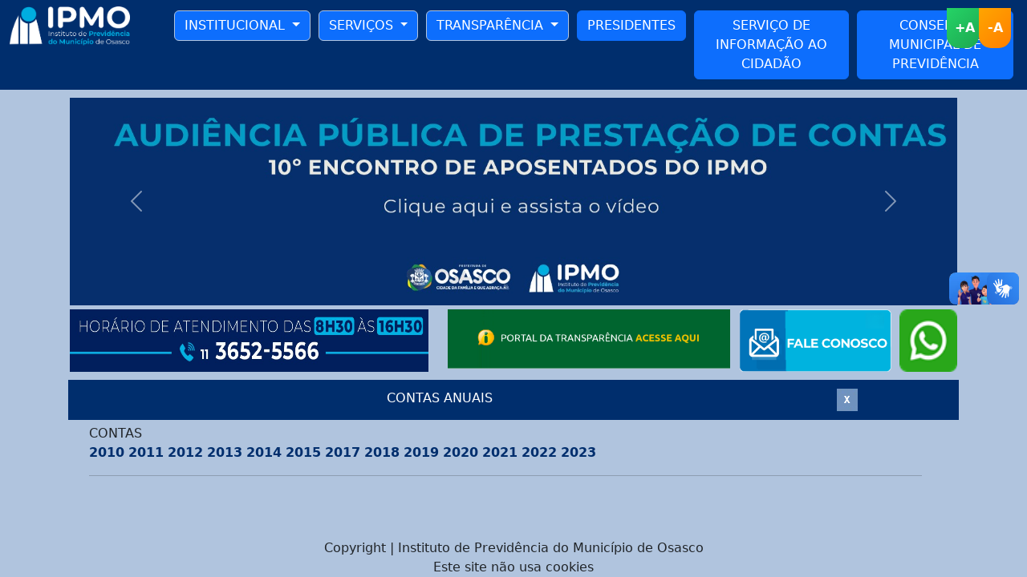

--- FILE ---
content_type: text/html; charset=utf-8
request_url: http://www.ipmosasco.com.br/Home/ContasAnuais
body_size: 3943
content:
<!DOCTYPE html>
<html lang="pt-br">
<head>
    <meta http-equiv="Content-Type" content="text/html; charset=utf-8" />
    <meta charset="utf-8" />
    <meta name="viewport" content="width=device-width, initial-scale=1.0">
    <meta name="facebook-domain-verification" content="9numxr6vhhwt57wzlfdk00c7c58mky" />
    <title> Instituto de Previdência do Município de Osasco </title>

    <link href="/Content/bootstrap.css" rel="stylesheet" />
    <link href="/Content/bootstrap-grid.css" rel="stylesheet" />
    <link href="/Content/ipmo.css" rel="stylesheet" />
    <link href="/Content/accordion.css" rel="stylesheet" />
    <link rel="icon" type="image/x-icon" href="/Images/Icons/logo.ico">
</head>
<body class="d-flex flex-column" style="background-color:lightsteelblue">
<nav class="navbar navbar-expand-lg navbar-static-top ">
    <div class="container-fluid">
        <button class="btnmenu btn navbar-toggler" type="button" data-bs-toggle="collapse" data-bs-target="#collapseExample" aria-expanded="false" aria-controls="collapseExample">
            <span class="navbar-toggler-icon navbar-dark"></span>
        </button>
        <div class="collapse navbar-collapse justify-content-center" id="collapseExample">
            <div class="navbar-nav">
                <div class="btn-group ">
                    <a href="/home/Home" class="navbar-brand logo"><img src="/Images/Site/logo_branco.png" class="logo w-75" /></a>
                </div>
                <ul class="navbar-nav">
                    <li class="nav-item dropdown">
                        <button type="button" class="btn fundo_menu btn-primary dropdown-toggle" data-bs-toggle="dropdown">
                            
                            INSTITUCIONAL
                        </button>
                        <ul class="dropdown-menu ">
                            <li class="dropdown-item"><a href="/Home/Equipe?FromMasterPage=True">EQUIPE</a>  </li>
                            <li class="dropdown-item"><a href="/Home/FileContent?FileName=pdf%2FLC%20124_2004.pdf&amp;FileType=.pdf&amp;Title=LC%20124%2F2024%20DE%20OSASCO%2FSP&amp;Caller=HOME&amp;FromMasterPage=True">LEI 124 DE 2004</a>  </li>
                            <li class="dropdown-item"><a href="/Home/FileContent?FileName=pdf%2Fregimento_interno.pdf&amp;FileType=.pdf&amp;Title=REGIMENTO%20INTERNO&amp;Caller=HOME&amp;FromMasterPage=True">REGIMENTO INTERNO</a>  </li>
                            <li class="dropdown-item"><a href="/Home/IOMO?FromMasterPage=True">PUBLICA&#199;&#213;ES IOMO</a>  </li>
                            <li class="dropdown-item"><a href="/Home/News?FromMasterPage=True">NOT&#205;CIAS E EVENTOS</a>  </li>
                            <li class="dropdown-item"><a href="/Home/About?FromMasterPage=True">QUEM SOMOS</a>  </li>
                            <li class="dropdown-item"><a href="/Home/Location?FromMasterPage=True">LOCALIZA&#199;&#195;O</a>  </li>
                            <li class="dropdown-item"><a href="/Home/Contact?FromMasterPage=True">CONTATO</a>  </li>
                        </ul>
                    </li>
                    <li class="nav-item dropdown">
                        <button type="button" class="btn fundo_menu btn-primary dropdown-toggle" data-bs-toggle="dropdown">
                            
                            SERVIÇOS
                        </button>
                        <ul class="dropdown-menu ">
                            <li class="dropdown-item"><a href="/Home/AGENDAMENTO">AGENDAMENTO</a>  </li>
                            <li class="dropdown-item"><a href="/Home/Per%C3%ADcia?FromMasterPage=True">PER&#205;CIA M&#201;DICA</a>  </li>
                            <li class="dropdown-item"><a href="/Home/ProvaVida?FromMasterPage=True">PROVA DE VIDA</a>  </li>
                            <li class="dropdown-item"><a href="/Home/DocumentosAposentadoria?FromMasterPage=True">APOSENTADORIA</a>  </li>
                            <li class="dropdown-item"><a href="/Home/DocumentosPens%C3%A3o?FromMasterPage=True">PENS&#195;O POR MORTE</a>  </li>
                            <li class="dropdown-item"><a href="/Home/Holerite?FromMasterPage=True">HOLERITE</a></li>
                            <li class="dropdown-item"><a href="/Home/InformeRendimento?FromMasterPage=True">INFORME DE RENDIMENTO</a></li>
                            <li class="dropdown-item"><a href="/Home/Consignado?FromMasterPage=True">EMPR&#201;STIMO CONSIGNADO</a></li>
                            <li class="dropdown-item"><a href="/Home/Isen%C3%A7%C3%A3oIR?FromMasterPage=True">ISEN&#199;&#195;O IMPOSTO DE RENDA</a></li>
                        </ul>
                    </li>
                    <li class="nav-item dropdown">
                        <button type="button" class="btn fundo_menu btn-primary dropdown-toggle" data-bs-toggle="dropdown">
                            
                            TRANSPARÊNCIA
                        </button>
                        <ul class="dropdown-menu ">
                            <li class="dropdown-item"><a href="/Home/ProGestao?FromMasterPage=True">PR&#211;-GEST&#195;O</a>  </li>
                            <li class="dropdown-item"><a href="/Home/ContasAnuais?FromMasterPage=True">CONTAS ANUAIS</a>  </li>
                            <li class="dropdown-item"><a href="/Home/CRP?FromMasterPage=True">CRP</a>  </li>
                            <li class="dropdown-item"><a href="/Home/Investimentos?FromMasterPage=True">INVESTIMENTOS</a>  </li>
                            <li class="dropdown-item"><a href="/Home/Atuarial?FromMasterPage=True">ATUARIAL</a>  </li>
                            <li class="dropdown-item"><a href="/Home/Compras?FromMasterPage=True">LICITA&#199;&#213;ES E COMPRAS</a>  </li>
                            <li class="dropdown-item"><a href="/Home/Contabilidade?FromMasterPage=True">CONTABILIDADE</a>  </li>
                            <li class="dropdown-item"><a href="/Home/EditaisConcursos?FromMasterPage=True">CONCURSO P&#218;BLICO</a>  </li>
                            <li class="dropdown-item"><a href="/Home/ControleInterno?FromMasterPage=True">CONTROLE INTERNO</a>  </li>
                            <li class="dropdown-item"><a href="/Home/Servidores?FromMasterPage=True">SERVIDORES</a>  </li>
                            <li class="dropdown-item"><a href="/Home/ConselhoFiscal?FromMasterPage=True">CONSELHO FISCAL</a>  </li>
                            <li class="dropdown-item"><a href="/Home/SIC?FromMasterPage=True">OUVIDORIA</a>  </li>
                        </ul>
                    </li>
                    <li class="nav-item">
                        <div class="fundo_menu">
                            <a class="btn btn-primary" href="/home/Galeria">
                                PRESIDENTES
                            </a>
                        </div>
                       
                    </li>
                    <li class="nav-item">
                        <div class="fundo_menu">
                            <a class="btn btn-primary" href="/home/Contact">
                                SERVIÇO DE INFORMAÇÃO AO CIDADÃO
                            </a>
                        </div>
                    </li>
                    <li class="nav-item">
                        <div class="fundo_menu">
                            <a class="btn btn-primary" href="/home/CMP">
                                CONSELHO MUNICIPAL DE PREVIDÊNCIA
                            </a>
                        </div>
                    </li>
                </ul>
            </div>
        </div>
    </div>
 
</nav>

    <div class="body">

<div class="row">
    <div class="col-12">
        <div id="Banner" class="container"  >            
            <div class="container" style="padding:5px;">
        <div id="CarouselID" class="carousel slide" data-bs-ride="true">
            <div class="carousel-inner">
                <div class='carousel-item active'><a  href= 'https://www.youtube.com/watch?v=OGWTlziAugM'><img alt= 'Responsive image' class='d-block w-100' src='/navigator/Banners/2025-08-20;link;AudiênciaPública-PC;https==____www.youtube.com__watch[v=OGWTlziAugM.png'/></a></div><div class='carousel-item '><a ><img alt= 'Responsive image' class='d-block w-100' src='/navigator/Banners/2025-05-09;banners;large_faixa_fraude.png'/></a></div><div class='carousel-item '><a  href= '../../navigator/banners/pdf/large_selo_pro_gestão.pdf' target='Blank'><img alt= 'Responsive image' class='d-block w-100' src='/navigator/Banners/2025-02-27;link;large_selo_pro_gestão.png'/></a></div><div class='carousel-item '><a  href= '/home/IsençãoIR'><img alt= 'Responsive image' class='d-block w-100' src='/navigator/Banners/2025-02-27;link;IsençãoIR;__home__IsençãoIR.png'/></a></div><div class='carousel-item '><a  href= '/home/provavida'><img alt= 'Responsive image' class='d-block w-100' src='/navigator/Banners/2025-01-23;link;large_faixa_PDV;__home__provavida.png'/></a></div><div class='carousel-item '><a ><img alt= 'Responsive image' class='d-block w-100' src='/navigator/Banners/2025-01-23;banners;large_faixa Perícia Médica.png'/></a></div>                
            </div>
            <div class='carousel-control-prev' type='button' data-bs-target='#CarouselID' data-bs-slide='prev'><span class='carousel-control-prev-icon' aria-hidden='true'></span></div><div class='carousel-control-next' type='button' data-bs-target='#CarouselID' data-bs-slide='next'><span class='carousel-control-next-icon' aria-hidden='true'></span></div>
        </div>





            </div>            
            <div class="justify-content-center" style="padding-left: 5px; padding-right: 5px;">
                <div class="row">
                    <div class="col-5 d-block">
                        <img src="/Images/Site/horarioAtendimento.png" class="w-100 h-100" />
                    </div>
                    <div class="col-4 d-block">
                        <a href="https://transparencia-osasco.smarapd.com.br/#/">
                            <img src="/Images/Site/portalTransparencia.png" class="w-100" />
                        </a>
                    </div>
                    <div class="col-2 d-block" style="padding:0">
                        <a href="/home/contact">
                            <img src="/Images/Site/FaleConosco.png" class="w-100" />
                        </a>                        
                    </div>
                    <div class="col-1 d-block" style="padding-left:10px; padding-bottom:0">
                        <a href="https://wa.me/551129288422">
                            <img src="/Images/Icons/wu.png" class="w-100 h-100" />
                        </a>
                    </div>
                </div>
             </div>
         </div>
     </div>
</div>



        <div class="row">
            <div class="col-12">
                <div class="container">
                    <div class="justify-content-center" style="padding-top: 10px; padding-left: 5px; padding-right: 5px; ">
                        
  



<div style="padding-right: 10px; padding-left: 10px; padding-bottom:5px;">
    <div class="row" id="titulo">
        <div class="col-10">
            CONTAS ANUAIS
        </div>
        <div class="col-1">
            <a href=Home class="logo"><img alt="Voltar" src="/Images/Icons/Botao_fechar.png" /></a>
        </div>
    </div>
</div>






<div class="container" id="Body">
        <div class="container">

            <ul class="list-unstyled">
                    <li>
                        CONTAS
                        <br />
                            <strong><a href="/Home/DirectoryContent?Folder=CONTAS&amp;SubFolder=2010&amp;Caller=ContasAnuais&amp;DirectoryName=navigator%2Fhome%2Ftranspar%C3%AAncia%2Fcontas%20anuais%2F%2FCONTAS%2F2010%2F&amp;FromMasterPage=True">2010</a></strong>
                            <strong><a href="/Home/DirectoryContent?Folder=CONTAS&amp;SubFolder=2011&amp;Caller=ContasAnuais&amp;DirectoryName=navigator%2Fhome%2Ftranspar%C3%AAncia%2Fcontas%20anuais%2F%2FCONTAS%2F2011%2F&amp;FromMasterPage=True">2011</a></strong>
                            <strong><a href="/Home/DirectoryContent?Folder=CONTAS&amp;SubFolder=2012&amp;Caller=ContasAnuais&amp;DirectoryName=navigator%2Fhome%2Ftranspar%C3%AAncia%2Fcontas%20anuais%2F%2FCONTAS%2F2012%2F&amp;FromMasterPage=True">2012</a></strong>
                            <strong><a href="/Home/DirectoryContent?Folder=CONTAS&amp;SubFolder=2013&amp;Caller=ContasAnuais&amp;DirectoryName=navigator%2Fhome%2Ftranspar%C3%AAncia%2Fcontas%20anuais%2F%2FCONTAS%2F2013%2F&amp;FromMasterPage=True">2013</a></strong>
                            <strong><a href="/Home/DirectoryContent?Folder=CONTAS&amp;SubFolder=2014&amp;Caller=ContasAnuais&amp;DirectoryName=navigator%2Fhome%2Ftranspar%C3%AAncia%2Fcontas%20anuais%2F%2FCONTAS%2F2014%2F&amp;FromMasterPage=True">2014</a></strong>
                            <strong><a href="/Home/DirectoryContent?Folder=CONTAS&amp;SubFolder=2015&amp;Caller=ContasAnuais&amp;DirectoryName=navigator%2Fhome%2Ftranspar%C3%AAncia%2Fcontas%20anuais%2F%2FCONTAS%2F2015%2F&amp;FromMasterPage=True">2015</a></strong>
                            <strong><a href="/Home/DirectoryContent?Folder=CONTAS&amp;SubFolder=2017&amp;Caller=ContasAnuais&amp;DirectoryName=navigator%2Fhome%2Ftranspar%C3%AAncia%2Fcontas%20anuais%2F%2FCONTAS%2F2017%2F&amp;FromMasterPage=True">2017</a></strong>
                            <strong><a href="/Home/DirectoryContent?Folder=CONTAS&amp;SubFolder=2018&amp;Caller=ContasAnuais&amp;DirectoryName=navigator%2Fhome%2Ftranspar%C3%AAncia%2Fcontas%20anuais%2F%2FCONTAS%2F2018%2F&amp;FromMasterPage=True">2018</a></strong>
                            <strong><a href="/Home/DirectoryContent?Folder=CONTAS&amp;SubFolder=2019&amp;Caller=ContasAnuais&amp;DirectoryName=navigator%2Fhome%2Ftranspar%C3%AAncia%2Fcontas%20anuais%2F%2FCONTAS%2F2019%2F&amp;FromMasterPage=True">2019</a></strong>
                            <strong><a href="/Home/DirectoryContent?Folder=CONTAS&amp;SubFolder=2020&amp;Caller=ContasAnuais&amp;DirectoryName=navigator%2Fhome%2Ftranspar%C3%AAncia%2Fcontas%20anuais%2F%2FCONTAS%2F2020%2F&amp;FromMasterPage=True">2020</a></strong>
                            <strong><a href="/Home/DirectoryContent?Folder=CONTAS&amp;SubFolder=2021&amp;Caller=ContasAnuais&amp;DirectoryName=navigator%2Fhome%2Ftranspar%C3%AAncia%2Fcontas%20anuais%2F%2FCONTAS%2F2021%2F&amp;FromMasterPage=True">2021</a></strong>
                            <strong><a href="/Home/DirectoryContent?Folder=CONTAS&amp;SubFolder=2022&amp;Caller=ContasAnuais&amp;DirectoryName=navigator%2Fhome%2Ftranspar%C3%AAncia%2Fcontas%20anuais%2F%2FCONTAS%2F2022%2F&amp;FromMasterPage=True">2022</a></strong>
                            <strong><a href="/Home/DirectoryContent?Folder=CONTAS&amp;SubFolder=2023&amp;Caller=ContasAnuais&amp;DirectoryName=navigator%2Fhome%2Ftranspar%C3%AAncia%2Fcontas%20anuais%2F%2FCONTAS%2F2023%2F&amp;FromMasterPage=True">2023</a></strong>
                        <hr />
                    </li>
            </ul>
        </div>

</div>











<div class="espacofooter">

</div>
                    </div>
                </div>
            </div>
        </div>
    </div>
    <div class="controls">
        <button class="increase" onclick="changeFontSize('increase')">
            <span class="icon">+A</span>
        </button>
        <button class="decrease" onclick="changeFontSize('decrease')">
            <span class="icon">-A</span>
        </button>
    </div>
    <div vw class="enabled">
        <div vw-access-button class="active"></div>
        <div vw-plugin-wrapper>
            <div class="vw-plugin-top-wrapper"></div>
        </div>
    </div>
    
    <footer style="width: 100%;  ">
        <div class="row" style="margin:0;padding:0">
            <div class="col-12" style="text-align: center;">
                <label>Copyright | Instituto de Previdência do Município de Osasco</label><br />
                <label>Este site não usa cookies</label>
            </div>
            
        </div>

    </footer>
    <script src="https://vlibras.gov.br/app/vlibras-plugin.js"></script>
    <script>
        new window.VLibras.Widget('https://vlibras.gov.br/app');
    </script>
    <script src="/Scripts/jquery-3.6.0.js"></script>
    <script src="/Scripts/bootstrap.bundle.min.js"></script>
    <script src="/Scripts/ipmo.js"></script>

</body>
</html>


--- FILE ---
content_type: text/css
request_url: http://www.ipmosasco.com.br/Content/ipmo.css
body_size: 3601
content:
#wrapper {
    min-height: 100%;
    position: relative;
}

.header {
    display: -webkit-box; /* OLD - iOS 6-, Safari 3.1-6 */
    display: -moz-box; /* OLD - Firefox 19- (buggy but mostly works) */
    display: -ms-flexbox; /* TWEENER - IE 10 */
    display: -webkit-flex; /* NEW - Chrome */
    display: flex; /* NEW, Spec - Opera 12.1, Firefox 20+ */
}

.body {
    padding: 0 ;
    overflow-x: hidden;
    margin-top: 5px;
}
.row-header {
    padding-left:28px;
    padding-right:28px;
    padding-bottom:5px;
}

.navbar {
    background-color: #002E6D;
/*    height: 80px;*/
}

.logo {
    width: 200px;
    padding: inherit;
    margin-left: auto;
    margin-right: auto;
}

.offcanvas-header {
    /*background-color: #002E6D;*/
}

#botao_menu {
    margin-left: auto;
    margin-right: auto;
}

div.transparente {
    background-size: cover;
    z-index: 1;
    background-color: rgba(0,46,106,.3);
    backdrop-filter: blur(10px);
}

a {
    color: #002E6D;
    font-weight: bold;
    text-decoration: none;
}


.dropdown-content a {
    color: white;
    padding: 12px 16px;
    text-decoration: none;
    display: block;
    transition: all 0.4s;
}

.dropdown-content a:hover {
    background-color: #00b0e1;
    }

.collapse {
    transition: height 2s;
    transition-timing-function: linear;
}

.footer {
    background-color: #002E6D;
    position: relative;
/*    bottom: -535px;*/
    bottom: -50px;
    width: 100%;
    color: white;
    padding-top: 80px;
}
.espacofooter{
    margin-bottom: 500px;
}


.incones{
    margin-left:auto;
    margin-right: auto;
    /*margin-top: 30px;*/
}

.header-wrap {
    display: -webkit-box; /* OLD - iOS 6-, Safari 3.1-6 */
    display: -moz-box; /* OLD - Firefox 19- (buggy but mostly works) */
    display: -ms-flexbox; /* TWEENER - IE 10 */
    display: -webkit-flex; /* NEW - Chrome */
    display: flex; /* NEW, Spec - Opera 12.1, Firefox 20+ */
}

.header-content {
    width: 90%;
    padding: 10px;
    background-color: #EDECEC;
    -webkit-box-ordinal-group: 2; /* OLD - iOS 6-, Safari 3.1-6 */
    -moz-box-ordinal-group: 2; /* OLD - Firefox 19- */
    -ms-flex-order: 2; /* TWEENER - IE 10 */
    -webkit-flex-order: 2; /* NEW - Chrome */
    order: 2;
}

.header-logo {
    -webkit-box-flex: 1; /* OLD - iOS 6-, Safari 3.1-6 */
    -moz-box-flex: 1; /* OLD - Firefox 19- */
    width: 10%; /* For old syntax, otherwise collapses. */
    -webkit-flex: 1; /* Chrome */
    -ms-flex: 1; /* IE 10 */
    flex: 1; /* NEW, Spec - Opera 12.1, Firefox 20+ */
    -webkit-box-ordinal-group: 1;
    -moz-box-ordinal-group: 1;
    -ms-flex-order: 1;
    -webkit-flex-order: 1;
    order: 1;
    padding: 10px;
}

a {
    color: #002E6D;
    font-weight: bold;
}

/*.col-2, .col-3 {
    padding: 3px;
}

.col-1 {
    padding: 0px
}*/

body, html {
    height: 100%;
    margin: 0;
    padding: 0;
}

embed {
    /*height: 100%*/
    min-height: 768px;
}

hr {
    margin-right: 20px
}


/*pagina equipe*/
.equipe {
    color: white;
}

.colEquipe {
    background-color: #002E6D;
    margin-right: 4px;
}

.imgEquipe {
    margin-right: 4px;
}

.textoEquipe {
    background-color: whitesmoke;
    margin-right: 4px;
    font-size: 12px;
    padding: 8px;
}

#titulo {
    background-color: #002E6D;
    height: 50px;
    color: white;
    align-content: center;
    text-align: center;
}

h6 {
    color: #002E6D;
}

h4 {
    color: #00B2E3;
}
/*fim pagina equipe*/

.lista {
    list-style-image: url(../../Images/Icons/box_azul.png);
}

.lista2 {
    background-color: #002E6D;
/*    padding-left: 140px;
    padding-right: 140px;*/
    padding-top: 30px;
    color: white;
    padding-bottom: 30px;
}

.lista3 {
    font-size: small;
    margin-top: 4px;
    background-color: #002E6D;
    padding: 30px;
    color: white;
}


.fundo_menu {
    /*    background-color: #002E6D;*/
    color: white;
    margin: 5px;
    border-color: lightsteelblue;
}

/*agendamento*/
.menu_topo {
    background-color: #EDECEC;
}

.box_cinza {
    background-color: #EDECEC;
    padding: 30px;
    /*min-width: 400px;*/
}

#agendamento {
    padding-bottom: 10px;
}

.info_pequena {
    color: lightgray;
    font-size: 15px;
}
/*fim agendamento*/

.box_azul_claro {
    background-color: #00B2E3;
    color: white;
    font-size: 20px;
    text-align: center;
}

.box_holerite {
    background-color: red;
    font-size: 12px;
    color: white;
    margin-bottom: 10px;
}

.box_holerite p{
    margin-top: 10px;
}

#cpf, #periodo {
    margin-top: 8px;
}

.form {
    width: 100%;
    padding: 0.375rem 0.75rem;
    font-size: 1rem;
    line-height: 1.5;
    background-color: white;
    outline: none;
}

.botao {
    transition: transform 0.5s;
    transform: translateX(0) scale(1);
}

.botao:hover, .botao:focus {
    transform: translateX(-5px) scale(1.05);
}



.modal-img, .model-vid {
    margin: 0;
    padding: 0;
    width: 100%;
    height: 100%;
    display: table
}

.modal-body {
    padding: 0px;
}

.modal-dialog {
    height: 100%;
    position: relative;
    margin: auto;
    display: flex;
    align-items: center;
    justify-content: center;
}

.modal-content {
    border: none;
}


.portfolio-items {
    height: 400px;
    overflow-x: scroll;
    overflow-y: hidden;
    white-space: nowrap;
    margin-bottom: 30px;
    position: relative;
    background-image: url("/Images/Galeria/Fundo.png");
}

    .portfolio-items > li {
        display: inline-block;
        vertical-align: top;
    }

.item {
    width: 300px;
    height: 2px;
    margin: 150px 20px 0;
    padding: 5px;
    border-radius: 2px;
    background-color: white;
    font-size: 14px;
    opacity: 0;
    position: relative;
    top: -300px;
    box-shadow: 0px 10px 10px -5px rgba(0,0,0,0.5);
    /*-webkit-transform: rotate(-135deg);
        -ms-transform: rotate(-135deg);
        -o-transform: rotate(-135deg);
        transform: rotate(-135deg);*/
    -webkit-transition: all .3s ease, opacity 2s ease, top 1s ease;
    -o-transition: all .3s ease, opacity 2s ease, top 1s ease;
    transition: all .3s ease, opacity 2s ease, top 1s ease;
}


    .item:nth-child(even) {
        margin-top: 100px;
    }

    .item:hover {
        height: 250px;
        padding: 15px;
        -webkit-transform: translateY(-68px);
        -ms-transform: translateY(-68px);
        -o-transform: translateY(-68px);
        transform: translateY(-68px);
    }

        .item:hover figcaption {
            opacity: 1;
        }

        .item:hover .date {
            -webkit-transform: translate3d(0, 61px, 0);
            -ms-transform: translate3d(0, 61px, 0);
            -o-transform: translate3d(0, 61px, 0);
            transform: translate3d(0, 61px, 0);
        }

        .item:hover figcaption {
            -webkit-animation: show .25s ease-in .120s forwards;
            -o-animation: show .25s ease-in .120s forwards;
            animation: show .25s ease-in .120s forwards;
        }

        .item:hover p:nth-of-type(1) span {
            -webkit-animation: slideOut .25s ease-out .15s forwards;
            -o-animation: slideOut .25s ease-out .15s forwards;
            animation: slideOut .25s ease-out .15s forwards;
        }

        .item:hover p:nth-of-type(2) span {
            -webkit-animation: slideOut .2s ease-out .3s forwards;
            -o-animation: slideOut .2s ease-out .3s forwards;
            animation: slideOut .2s ease-out .3s forwards;
        }

        .item:hover .view {
            height: 170px;
        }

            .item:hover .view img {
                top: -20px;
                left: -20px;
            }

.falldown {
    top: 0;
    opacity: 1;
    -webkit-transform: rotate(0);
    -ms-transform: rotate(0);
    -o-transform: rotate(0);
    transform: rotate(0);
}

figure {
    width: 100%;
    height: 100%;
    margin: 0;
    padding: 0;
    opacity: 1;
}

.view {
    overflow: hidden;
    width: 100%;
    height: 190px;
    position: relative;
}

    .view img {
        width: 300px;
        height: 250px;
        -webkit-transition: width .3s ease;
        -o-transition: width .3s ease;
        transition: width .3s ease;
        position: absolute;
    }

figcaption {
    height: 60px;
    width: 270px;
    padding: 0;
    position: absolute;
    bottom: 0;
    overflow: hidden;
    opacity: 0;
}



    figcaption p {
        line-height: 25px !important;
        font: bold 12px/18px "Arial", sans-serif;
        text-transform: uppercase;
        padding: 0 10px;
        margin: 5px 0;
        width: 100%;
        background-color: #f0f0f0;
        color: #002E6D;
    }

    figcaption span {
        color: #00B2E3;
        left: -100%;
        opacity: 1;
    }

    figcaption a {
        color: black;
    }

.date {
    z-index: 1;
    width: 50px;
    height: 30px;
    line-height: 30px;
    color: #fff;
    font-weight: bold;
    text-align: center;
    border-radius: 1px;
    background-color: #002E6D;
    position: absolute;
    bottom: 30px;
    left: 15px;
    -webkit-transition: -webkit-transform 0.5s cubic-bezier(0.12, 1.6, 0.91, 0.92);
    -o-transition: -o-transform 0.5s cubic-bezier(0.12, 1.6, 0.91, 0.92);
    transition: -webkit-transform 0.5s cubic-bezier(0.12, 1.6, 0.91, 0.92);
    transition: -ms-transform 0.5s cubic-bezier(0.12, 1.6, 0.91, 0.92);
    transition: -o-transform 0.5s cubic-bezier(0.12, 1.6, 0.91, 0.92);
    transition: transform 0.5s cubic-bezier(0.12, 1.6, 0.91, 0.92);
}


::-webkit-scrollbar {
    width: 7px;
    height: 7px;
    cursor: pointer;
}

::-webkit-scrollbar-track {
    background-color: #ddd;
    border-radius: 10px;
}

::-webkit-scrollbar-thumb {
    border-radius: 10px;
    background-color: #002E6D;
}

/*SIDEBAR*/


.card .card-header .btn-header-link:after {
    content: "\f107";
    font-family: 'Font Awesome 5 Free';
    font-weight: 900;
    float: right;
}

.card .card-header .btn-header-link.collapsed {
    background: #A541BB;
    color: #fff;
}

    #main #faq .card .card-header .btn-header-link.collapsed:after {
        content: "\f106";
    }

.controls {
    position: fixed;
    top: 10px;
    right: 20px;
    display: flex;
    gap: 5px;
    z-index: 1000;
}

.controls button {
    width: 40px;
    height: 50px;
    font-size: 16px !important;
    font-weight: bold;
    color: #fff;
    border: none;
    border-radius: 0 0 15px 15px;
    cursor: pointer;
    text-align: center;
    padding: 10px;
    transition: transform 0.2s, box-shadow 0.2s ease;
}

.controls button:hover {
    transform: translateY(-5px);
}

.controls button.increase {
    background: linear-gradient(135deg, #25D366, #1da851);
}

.controls button.decrease {
    background: linear-gradient(135deg, #FFA500, #FF7F00);
}



--- FILE ---
content_type: text/css
request_url: http://www.ipmosasco.com.br/Content/accordion.css
body_size: 503
content:
/*
*
* ==========================================
* CUSTOM UTIL CLASSES
* ==========================================
*
*/
/* Horizontal line */
.btn-link::before {
    content: '';
    width: 14px;
    height: 2px;
    background: #333;
    position: absolute;
    top: calc(50% - 1px);
    right: 1rem;
    display: block;
    transition: all 0.3s;
}

/* Vertical line */
.btn-link::after {
    content: '';
    width: 2px;
    height: 14px;
    background: #333;
    position: absolute;
    top: calc(50% - 7px);
    right: calc(1rem + 6px);
    display: block;
    transition: all 0.3s;
}

.btn-link[aria-expanded='true']::after {
    transform: rotate(90deg) translateX(-1px);
}

.btn-link[aria-expanded='true']::before {
    transform: rotate(180deg);
}


/*
*
* ==========================================
* FOR DEMO PURPOSES
* ==========================================
*
*/



--- FILE ---
content_type: application/javascript
request_url: http://www.ipmosasco.com.br/Scripts/ipmo.js
body_size: 824
content:
function printContent(elementToPrint, SenderName) {
    var _Body = document.body.innerHTML;
    var elementToRemove = document.getElementById(SenderName);
    elementToRemove.parentNode.removeChild(elementToRemove);
    document.body.innerHTML = document.getElementById(elementToPrint).innerHTML;
    window.print();
    document.body.innerHTML = _Body;
}
function hideContent(el) {
    var doc = document.getElementById(el);
    var visibility = getComputedStyle(doc).display;

    if (visibility == 'none')
        doc.style.display = 'inline-block';
    else 
        doc.style.display = 'none';
}
function removeClass(el) {
    var doc = document.getElementById(el);
    doc.classList.remove('d-flex');
}


//galeria
$(document).ready(function () {
    $(".single-image").click(function () {
        var t = $(this).attr("src");
        $(".modal-body").html("<img src='" + t + "' class='modal-img'>");
        $("#myModal").modal();
    });
});
function changeFontSize(action) {
    const elements = document.querySelectorAll('body *:not(.controls button):not(.controls):not(.icon)');

    elements.forEach(element => {
        const currentSize = parseFloat(window.getComputedStyle(element).fontSize);
        const newSize = action === 'increase' ? currentSize + 2 : currentSize - 2;

        if (newSize >= 12 && newSize <= 20) {
            element.style.fontSize = newSize + 'px';
        }
    });
}




